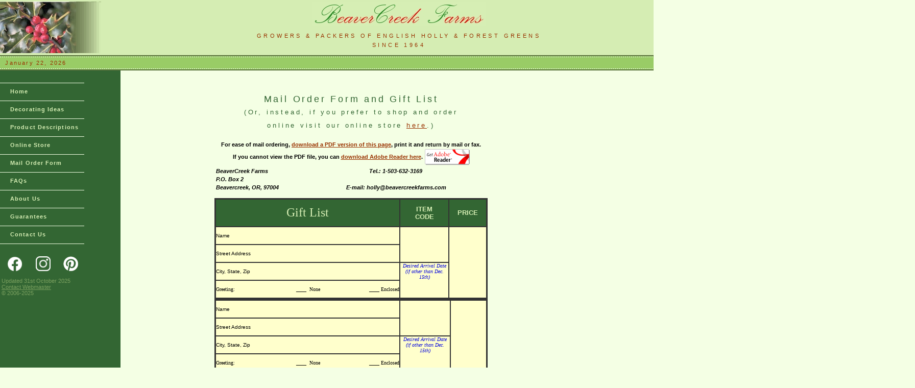

--- FILE ---
content_type: text/html
request_url: http://beavercreekfarms.com/order_form.html
body_size: 3891
content:
<!DOCTYPE html PUBLIC "-//W3C//DTD XHTML 1.0 Transitional//EN" "http://www.w3.org/TR/xhtml1/DTD/xhtml1-transitional.dtd">
<html xmlns="http://www.w3.org/1999/xhtml"><!-- InstanceBegin template="/Templates/BCFWebsite_template.dwt" codeOutsideHTMLIsLocked="false" -->
<!-- DW6 -->
<head>
<!-- Copyright 2005 Macromedia, Inc. All rights reserved. -->
<!-- InstanceBeginEditable name="doctitle" -->
<title>Christmas Holly from BeaverCreek Farms: Order Form</title>
<!-- InstanceEndEditable -->
<meta http-equiv="Content-Type" content="text/html; charset=iso-8859-1" />
<meta name="keywords" content="christmas wreaths, christmas holly, holly wreaths, christmas holly wreaths, holly, wreaths, christmas decorations, buy, holiday decorations, holiday ornaments, christmas gifts, holiday centerpiece, table decoration, holly boughs, mistletoe, bulk holly, green holly, variegated holly, english holly, evergreens, christmas, holidays, beavercreek, oregon" />
<meta name="description" content="Beavercreek Farms: Growers and packers of English holly and forest greens for the Christmas holidays">
<link rel="stylesheet" href="bc_farms_style.css" type="text/css" />
<script language="JavaScript" type="text/javascript">
//--------------- LOCALIZEABLE GLOBALS ---------------
var d=new Date();
var monthname=new Array("January","February","March","April","May","June","July","August","September","October","November","December");
//Ensure correct for language. English is "January 1, 2004"
var TODAY = monthname[d.getMonth()] + " " + d.getDate() + ", " + d.getFullYear();
//---------------   END LOCALIZEABLE   ---------------
</script>
<!-- InstanceBeginEditable name="head" --><!-- InstanceEndEditable -->
<style type="text/css">
<!--
.style1 {color: #7AA05F}
-->
</style>
<link rel="SHORTCUT ICON" href="greenholly_2_favicon.ico" type="image/x-icon">
<link rel="icon" href="greenholly_2_favicon.ico" type="image/x-icon">
</head>
<body bgcolor="#F4FFE4">
<table width="140%" border="0" cellspacing="0" cellpadding="0">
  <tr bgcolor="#D5EDB3">
    <td colspan="3" rowspan="2" bgcolor="#D5EDB3"><img src="holly_header.jpg" alt="Header image" width="198" height="101" border="0" /></td>
    <td height="50" colspan="3" id="logo" valign="bottom" align="center" nowrap="nowrap"><img src="BClogo_ltgreen.jpg" alt="BeaverCreek Farms" width="339" height="47" /></td>
    <td width="359">&nbsp;</td>
  </tr>

  <tr bgcolor="#D5EDB3">
    <td height="48" colspan="3" id="tagline" valign="top" align="center"><p>GROWERS &amp; PACKERS OF ENGLISH HOLLY &amp;
      FOREST GREENS<br /> SINCE 1964 </p>
    </td>
	<td width="359">&nbsp;</td>
  </tr>

  <tr>
    <td colspan="7" bgcolor="#5C743D"><img src="mm_spacer.gif" alt="" width="1" height="2" border="0" /></td>
  </tr>

  <tr>
    <td colspan="7" bgcolor="#99CC66" background="mm_dashed_line.gif"><img src="mm_dashed_line.gif" alt="line decor" width="4" height="3" border="0" /></td>
  </tr>

  <tr bgcolor="#99CC66">
  	<td colspan="7" id="dateformat" height="20">&nbsp;&nbsp;<script language="JavaScript" type="text/javascript">
      document.write(TODAY);	</script>	</td>
  </tr>
  <tr>
    <td colspan="7" bgcolor="#99CC66" background="mm_dashed_line.gif"><img src="mm_dashed_line.gif" alt="line decor" width="4" height="3" border="0" /></td>
  </tr>

  <tr>
    <td colspan="7" bgcolor="#5C743D"><img src="mm_spacer.gif" alt="" width="1" height="2" border="0" /></td>
  </tr>

 <tr>
    <td width="165" valign="top" bgcolor="#336633">
	<table border="0" cellspacing="0" cellpadding="0" width="165" id="navigation">
        <tr>
          <td width="165">&nbsp;<br />
		 &nbsp;<br /></td>
        </tr>
        <tr>
          <td width="165"><a href="index.html" class="navText">Home</a></td>
        </tr>
        <tr>
          <td width="165"><a href="decorating_ideas.html" class="navText">Decorating Ideas</a></td>
        </tr>
		<tr>
          <td width="165"><a href="product_descriptions.html" class="navText">Product Descriptions</a></td>
        </tr>
		<tr>
          <td width="165"><a href="https://beavercreek-farms.myshopify.com/" class="navText">Online Store </a></td>
        </tr>
        <tr>
          <td width="165"><a href="order_form.html" class="navText">Mail Order Form </a></td>
        </tr>
		<tr>
          <td width="165"><a href="holly_faqs.html" class="navText">FAQs</a></td>
        </tr>
        <tr>
          <td width="165"><a href="about.html" class="navText">About Us</a></td>
        </tr>
		<tr>
          <td width="165"><a href="guarantee.html" class="navText">Guarantees</a></td>
        </tr>
		<tr>
          <td width="165"><a href="contact.html" class="navText">Contact Us</a></td>
        </tr>
	<!--	<tr>
          <td width="83"><a href="http://www.facebook.com/beavercreekfarmsholly" class="navText">Connect on FB</a></td>
		  <td width="82"><a href="http://www.pinterest.com/BCFholly/" class="navText">Pinterest</a></td>
        </tr>  --> 
      </table>
 	 <br />
  	&nbsp;<br />
	<table border="0" cellspacing="0" cellpadding="0" width="165">
	   <tr align="center">
		 <td width="34%">
		    <a href="http://www.facebook.com/beavercreekfarmsholly" class="navText">
			<img src="fb_logo_RGB-White_58.png" alt="BeaverCreek Farms on Facebook" width="30" height="30" border="0" /></a>
	     </td>
		 <td width="33%"><a href="https://www.instagram.com/beavercreekfarmsholly/" class="navText">
		 <img src="instagram-png-15454-pngkey.com.png" alt="BeaverCreek Farms on Instagram"
		 width="29" height="29" border="0" /></a>
		 </td>
		 <td width="33%"><a href="http://www.pinterest.com/BCFholly/" class="navText">
		 <img src="Pinterest_Badge_White_sml.png" alt="BeaverCreek Farms on Pinterest"
		 width="29" height="29" border="0" /></a>
		 </td>
       </tr>
	</table>
  	&nbsp;<br />
  	&nbsp;<span class="style1">Updated 31st October 2025<br />
	&nbsp;<a class="style1" href="mailto:webmaster@beavercreekfarms.com">Contact Webmaster</a><br />
	&nbsp;&copy; 2006-2025</span><br /> 
	&nbsp;<br />	</td>
    <td width="30"><img src="mm_spacer.gif" alt="" width="30" height="1" border="0" /></td>
    <td colspan="2" valign="top"><img src="mm_spacer.gif" alt="" width="570" height="1" border="0" /><br />
	&nbsp;<br />
	&nbsp;<br />
	<table border="0" cellspacing="0" cellpadding="0" width="535" align="center">

		<tr>
          <td><!-- InstanceBeginEditable name="EditRegion1" -->

<div align="center">
	<p class="pageName">Mail Order Form and Gift List <br />
	<font size="2">(Or, instead, if you prefer to shop and order <br /> online visit 
our online store <a href="https://beavercreek-farms.myshopify.com/">here</a>.)</font>
	</p>
  
	<center><strong>For ease of mail ordering, <a href="Beavercreek_Farms_Order_Form.pdf">download a PDF version of this page</a>, print it 
    and return by mail or fax.</strong></center>
	<table align="center">
	<tr>
	<td valign="center">
	<strong>If you cannot view the PDF file, you can <a href="http://www.adobe.com/products/acrobat/readstep2.html">download Adobe Reader here</a>.</strong></td>
	<td>
	  <a href="http://www.adobe.com/products/acrobat/readstep2.html"><img src="getacro.gif" alt="Get Acrobat Reader" width="88" height="31" /></a>
	  </td>
	  </tr>
	  </table>
</div>
  
<div align="center"> 
	<table width="100%" align="center">
	<tr>
	<td width="33%" align="left"><strong><i>BeaverCreek Farms</i></strong></td>
	<td width="67%" align="center"><strong><i>Tel.: 1-503-632-3169</i></strong></td>
	</tr>
	<tr>
	<td colspan="3" width="100%" align="left"><strong><i>P.O. Box 2 </i></strong></td>
	</tr>
	<tr>
	<td width="33%" align="left"><strong><i>Beavercreek, OR, 97004 </i></strong></td>
	<td colspan="2" width="67%"><strong><i><center>E-mail: holly@beavercreekfarms.com </center></i></strong></td>
	</tr>
	</table>
</div>

<br/>
<table width="100%" border="2" cellpadding="0" cellspacing="0" bgcolor="#FFFFFF" bordercolor="#333333">
  <tr> 
    <td height="30" align="center" valign="middle" colspan="2" bgcolor="#336633"> 
      <div align="center"> <font face="CommercialScript BT" size="5" color="#D5EDB3">Gift 
        List </font></div>
    </td>
    <td height="30" align="center" valign="bottom" width="108" bgcolor="#336633">
		<div align="center">
		<p><font size="-1" color="#D5EDB3"><b>ITEM<br>
      CODE</b></font></p>
	  	</div>
	</td>
    <td height="30" width="79" align="center" valign="middle" bgcolor="#336633"> 
		<div align="center">
        <p><font size="-1" color="#D5EDB3"><b>PRICE</b></font></p>
    	</div>
	</td>
  </tr>
  
  <tr bgcolor="#FFFFCC"> 
    <td height="24" valign="top" align="left" colspan="2"> 
      <p><font size="1">Name</font></p>
    </td>
    <td height="48" width="108" rowspan="2">&nbsp;</td>
    <td height="96" width="79" rowspan="4">&nbsp;</td>
  </tr>
  
  <tr bgcolor="#FFFFCC"> 
    <td height="24" valign="top" align="left" colspan="2"> 
      <p><font size="1">Street Address</font></p>
    </td>
  </tr>
  
  <tr bgcolor="#FFFFCC"> 
    <td height="24" valign="top" align="left" colspan="2"> 
      <p><font size="1">City, State, Zip</font></p>
    </td>
    <td height="48" width="108" rowspan="2" align="center" valign="top">
		<font face="Times New Roman, Times, serif" size="1" color="#0000DF"><i>Desired 
      Arrival Date<br>
     (if other than Dec. 15th)</i></font>
	</td>
  </tr>
  
  <tr bgcolor="#FFFFCC"> 
    <td height="24" valign="middle" align="left" colspan="2"> 
      <pre><font size="1" face="Times New Roman, Times, serif">Greeting:                                        ____  None                                ____ Enclosed</font></pre>
    </td>
  </tr>
</table>

<table width="100%" border="2" cellpadding="0" cellspacing="0" bgcolor="#FFFFFF" bordercolor="#333333">
  <tr bgcolor="#FFFFCC"> 
    <td height="24" valign="top" align="left" colspan="2"> 
      <p><font size="1">Name</font></p>
    </td>
    <td height="48" width="108" rowspan="2">&nbsp;</td>
    <td height="96" width="79" rowspan="4">&nbsp;</td>
  </tr>
  <tr bgcolor="#FFFFCC"> 
    <td height="24" valign="top" align="left" colspan="2"> 
      <p><font size="1">Street Address</font></p>
    </td>
  </tr>
  <tr bgcolor="#FFFFCC"> 
    <td height="24" valign="top" align="left" colspan="2"> 
      <p><font size="1">City, State, Zip</font></p>
    </td>
    <td height="48" width="108" rowspan="2" align="center" valign="top">
		<font face="Times New Roman, Times, serif" size="1" color="#0000DF"><i>Desired 
      Arrival Date<br>
      (if other than Dec. 15th)</i></font>
	</td>
  </tr>
  <tr bgcolor="#FFFFCC"> 
    <td height="24" valign="middle" align="left" colspan="2"> 
      <pre><font size="1" face="Times New Roman, Times, serif">Greeting:                                        ____  None                                ____ Enclosed</font></pre>
    </td>
  </tr>
</table>

<table width="100%" border="2" cellpadding="0" cellspacing="0" bgcolor="#FFFFFF" bordercolor="#333333">
  <tr bgcolor="#FFFFCC"> 
    <td height="24" valign="top" align="left" colspan="2"> 
      <p><font size="1">Name</font></p>
    </td>
    <td height="48" width="108" rowspan="2">&nbsp;</td>
    <td height="96" width="79" rowspan="4">&nbsp;</td>
  </tr>
  <tr bgcolor="#FFFFCC"> 
    <td height="24" valign="top" align="left" colspan="2"> 
      <p><font size="1">Street Address</font></p>
    </td>
  </tr>
  <tr bgcolor="#FFFFCC"> 
    <td height="24" valign="top" align="left" colspan="2"> 
      <p><font size="1">City, State, Zip</font></p>
    </td>
    <td height="48" width="108" rowspan="2" align="center" valign="top">
		<font face="Times New Roman, Times, serif" size="1" color="#0000DF"><i>Desired 
      Arrival Date<br>
      (if other than Dec. 15th)</i></font>
	</td>
  </tr>
  <tr bgcolor="#FFFFCC"> 
    <td height="24" valign="middle" align="left" colspan="2"> 
      <pre><font size="1" face="Times New Roman, Times, serif">Greeting:                                        ____  None                                ____ Enclosed</font></pre>
    </td>
  </tr>
</table>

<table width="100%" border="2" cellpadding="0" cellspacing="0" bgcolor="#FFFFFF" bordercolor="#333333">
  <tr> 
    <td height="30" align="center" valign="middle" colspan="2" bgcolor="#336633"> 
      <div align="center">
	  	<font face="CommercialScript BT" size="5" color="#D5EDB3">Ordered By</font>
	  </div>
    </td>
    <td height="30" align="center" valign="bottom" width="108" bgcolor="#336633">
		<div align="center">
		<p><font size="-1" color="#D5EDB3"><b>ITEM<br>
        CODE</b></font></p>
		</div>
	</td>
    <td height="30" width="79" align="center" valign="middle" bgcolor="#336633"> 
      <div align="center"> 
        <p><font size="-1" color="#D5EDB3"><b>PRICE</b></font></p>
      </div>
    </td>
  </tr>
  <tr bgcolor="#FFFFCC"> 
    <td height="24" valign="top" align="left" colspan="2"> 
      <p><font size="1">Name</font></p>
    </td>
    <td height="48" width="108" rowspan="2">&nbsp;</td>
    <td height="96" width="79" rowspan="4">&nbsp;</td>
  </tr>
  <tr bgcolor="#FFFFCC"> 
    <td height="24" valign="top" align="left" colspan="2"> 
      <p><font size="1">Street Address</font></p>
    </td>
  </tr>
  <tr bgcolor="#FFFFCC"> 
    <td height="24" valign="top" align="left" colspan="2"> 
      <p><font size="1">City, State, Zip</font></p>
    </td>
    <td height="48" width="108" rowspan="2" align="center" valign="top">
		<font face="Times New Roman, Times, serif" size="1" color="#0000DF"><i>Desired 
      Arrival Date<br>
     (if other than Dec. 15th)</i></font>
	 </td>
  </tr>
  <tr bgcolor="#FFFFCC"> 
    <td height="48" valign="top" align="left" colspan="2"> 
      <pre><font size="1" face="Times New Roman, Times, serif">Telephone or e-mail (optional)                                                    Special Instructions:</font></pre>
    </td>
  </tr>
</table>

<div>
<table width="100%">
  <tr>
	<td colspan="4" align="center"><strong>**Prices include handling and shipping!**</strong></td>
	<td width="190" align="right"><b><font size="4" face="Times New Roman, Times, serif" color="#0000DF">Total</font><font size="4" face="Times New Roman, Times, serif">   $_________ &nbsp;</font></b> </td>
  </tr>
  <tr>
	<td colspan="3">&nbsp;</td>
	<td colspan="2" align="center"><font size="-1" face="Times New Roman, Times, serif">(10% discount if over $299)</font> 
	</td>
  </tr>
  <tr>
	<td colspan="4">
		<font face="CommercialScript BT" size="5" color="#0E8337">Method of Payment:</font>
	</td>
	<td width="190" align="right">
		<b><font size="4" face="Times New Roman, Times, serif" color="#000000">Discount </font><font size="4" face="Times New Roman, Times, serif"> - $&#8215;&#8215;&#8215;&#8215;&#8215;&#8215;&#8215;&#8215;&#8215; &nbsp;</font></b> 
	</td>
  </tr>
  <tr>
	<td colspan="5"><input type="checkbox" name="checkbox4" value="checkbox">Check </td>
  </tr>
  <tr>
	<td><input type="checkbox" name="checkbox7" value="checkbox">Visa </td>
	<td><input type="checkbox" name="checkbox8" value="checkbox">Mastercard </td>
	<td><input type="checkbox" name="checkbox9" value="checkbox">American Express </td>
	<td><input type="checkbox" name="checkbox10" value="checkbox">Discover </td>
	<td width="190" align="right"> 
		<font size="3"><b><font size="4" face="Times New Roman, Times, serif" color="#0000DF">Total Due</font><font size="4" face="Times New Roman, Times, serif">   $_________ &nbsp;</font></b></font> 			    </td>
  </tr>
</table>

<p><br/>
  Card Number:______________________________________	Expiration Date:___________________
  <br/>
    <br/>
  Card Verification Code (CVC): ________ AND  Billing Zip Code:_____________________ </p>
<p><strong>OR</strong> Phone number:_____________________<br />
  * Please enter the verification code from the back of your card, or if you prefer, you can just provide your phone number and we will call for that information. <br/>
  <br/>
  Signature:________________________________________ </p>
</div>

<!-- InstanceEndEditable --> </td>
        </tr>
      </table>
	 <br />
	&nbsp;<br />	</td>
	<td width="121">&nbsp;</td>

  </tr>
  <tr>
    <td width="165">&nbsp;</td>
    <td width="30">&nbsp;</td>
    <td width="5">&nbsp;</td>
    <td width="535">&nbsp;</td>
    <td width="30">&nbsp;</td>
	<td width="5">&nbsp;</td>
  </tr>
</table>
</body>
<!-- InstanceEnd --><script>'undefined'=== typeof _trfq || (window._trfq = []);'undefined'=== typeof _trfd && (window._trfd=[]),_trfd.push({'tccl.baseHost':'secureserver.net'},{'ap':'cpsh-oh'},{'server':'p3plzcpnl471188'},{'dcenter':'p3'},{'cp_id':'8889482'},{'cp_cache':''},{'cp_cl':'8'}) // Monitoring performance to make your website faster. If you want to opt-out, please contact web hosting support.</script><script src='https://img1.wsimg.com/traffic-assets/js/tccl.min.js'></script></html>


--- FILE ---
content_type: text/css
request_url: http://beavercreekfarms.com/bc_farms_style.css
body_size: 625
content:
/* Global Styles */

body {
	margin:0px;
	}
	
td {
	color:#000000;
	font-family: Arial, Helvetica, sans-serif;
	font-size: 11px;
	}
	
a {
	color: #993300;
	}
	
a:hover {
	color: #5C743D;
	}

/* ID Styles */

#navigation td {
	border-bottom: 1px solid #F4FFE4;
	}
	
#navigation a {
	font: bold 11px Arial, Helvetica, sans-serif;
	color: #D5EDB3;
	line-height:16px;
	letter-spacing:.1em;
	text-decoration: none;
	display:block;
	padding:8px 6px 10px 20px;
	}
	
#navigation a:hover {
	background: #99CC66;
	color:#993300;
	}
	
#logo 	{
	font:24px Arial, Helvetica, sans-serif;
	color: #5C743D;
	letter-spacing:.2em;
	line-height:30px;
	}

#tagline 	{	
	font:11px Arial, Helvetica, sans-serif;
	color: #993300;
	letter-spacing:.4em;
	line-height:18px;
	}

#monthformat {
	border-bottom: 1px dashed #5C743D;
	}
		
#dateformat {
	font:11px Arial, Helvetica, sans-serif;
	color: #993300;
	letter-spacing:.2em;
	}
	
#dateformat a {
	font:11px Arial, Helvetica, sans-serif;
	color: #993300;
	font-weight:bold;
	letter-spacing:.1em;
	text-decoration:none;
	}
	
#dateformat a:hover {
	color: #F4FFE4;
	letter-spacing:.1em;
	}
	
/* Class Styles */
	
.bodyText {
	font:11px Arial, Helvetica, sans-serif;
	color:#000000;
	line-height:20px;
	margin-top:0px;
	}
	
.pageName{
	font: 18px Arial, Helvetica, sans-serif;
	color: #336633;
	line-height:26px;
	letter-spacing:0.21em;
	}
	
.subHeader {
	font:bold 11px Arial, Helvetica, sans-serif;
	color: #993300;
	line-height:22px;
	letter-spacing:.2em;
	}

.quote {
	font: 20px Arial, Helvetica, sans-serif;
	color: #759DA1;
	line-height:30px;
	}
	
.smallText {
	font: 10px Arial, Helvetica, sans-serif;
	color: #666666;
	line-height: 22px;
	}
	
.navText {
	font: 11px Arial, Helvetica, sans-serif;
	color: #003366;
	line-height:16px;
	letter-spacing:.1em;
	text-decoration: none;
	}
	
.style3 {
	color: #993300;
	font-weight: bold;
}

.style4 {color: #D5EDB3}

.style6 {color: #D5EDB3; font-weight: bold; }

.pageNameSmall {
	font: 14px Arial, Helvetica, sans-serif;
	color: #336633;
	line-height:20px;
	letter-spacing:normal;
}
